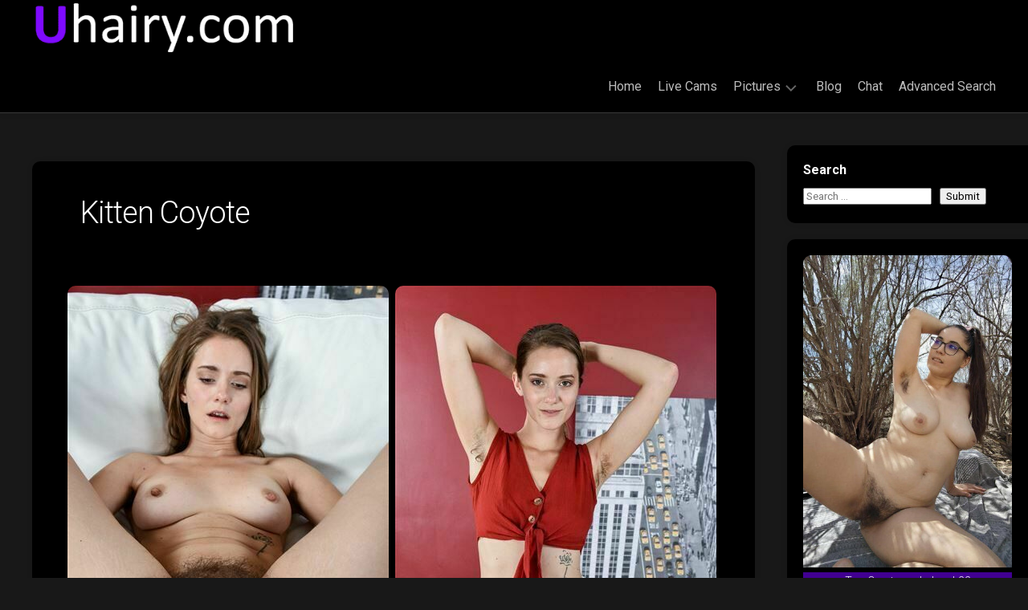

--- FILE ---
content_type: text/css
request_url: https://uhairy.com/wp-content/themes/gridzone/responsive.css?ver=6.8.3
body_size: 2331
content:
#wrapper { min-width:360px; padding-left: 0; width:100%; }
.post-wrapper { max-width:1200px; width:100%; }

/* Index */
@media only screen and (max-width: 1680px) {
	.masonry-item { width: 33.33%; }
	.col-1c .masonry-item { width: 25%; } 
}
@media only screen and (max-width: 1280px) {
	.masonry-item { width: 50%; }
	.col-1c .masonry-item { width: 33.33%; } 
	.entry-header .entry-title { font-size: 38px; }
}
@media only screen and (min-width: 960px) and (max-width: 1080px) {
	.masonry-item,
	.col-1c .masonry-item { width: 33.33%; }
}
@media only screen and (max-width: 959px) {
	.col-1c .masonry-item { width: 50%; }
}
@media only screen and (max-width: 620px) {
	.masonry-item,
	.col-1c .masonry-item { width: 100%; }
}

/* Gallery */
@media only screen and (max-width: 1680px) {
	.masonry2-item { width: 33.33%; }
	.col-1c .masonry2-item { width: 25%; } 
}
@media only screen and (max-width: 1280px) {
	.masonry2-item { width: 50%; }
	.col-1c .masonry2-item { width: 33.33%; } 
	.entry-header .entry-title { font-size: 38px; }
}
@media only screen and (min-width: 960px) and (max-width: 1080px) {
	.masonry2-item,
	.col-1c .masonry2-item { width: 33.33%; }
}
@media only screen and (max-width: 959px) {
	.col-1c .masonry2-item { width: 50%; }
}
@media only screen and (max-width: 620px) {
	.masonry2-item,
	.col-1c .masonry2-item { width: 100%; }
}

/* ------------------------------------------------------------------------- *
 *  Sidebar : 960px > 480px
/* ------------------------------------------------------------------------- */
@media only screen and ((min-width: 480px) and (max-width: 1080px)) {
	
	/* s1 general */
	.s1 { width: 100%; }
	.s1 .sidebar-content { width: 100%; }
	
	.col-2cr .s1 { margin-left: 0; }
	.col-2cr .main-inner { padding-left: 0; }
	
	.col-2cl .s1 { margin-right: 0; }
	.col-2cl .main-inner { padding-right: 0; }
	
	.main-inner { display: block; }
	.sidebar .widget { margin-top: 0; border-radius: 0!important; border-top: 1px solid #e5e5e5; }

	.entry-header .entry-title { font-size: 42px; }
	.page-title h1, 
	.page-title h2,
	.page-title h3, 
	.page-title h4 { font-size: 20px; }
	.page-title .notebox { font-size: 16px; }
	
	/* logo */
	#logo-container {
		text-align:left;
	}
	
}


/* ------------------------------------------------------------------------- *
 *  Mobile (Mid Res) : 719px > 0px (480px & 320px)
/* ------------------------------------------------------------------------- */
@media only screen and (max-width: 719px) {
	
	/* layout */
	#wrapper { max-width:600px; }
	.main-inner { display: block; }
	.sidebar .widget { margin-top: 0; border-width: 1px 0 0 0; }
	
	.container { padding: 0; }
	.grid { width: 100%; margin: 0 0 10px; }
	.sidebar .widget { padding-left: 20px; padding-right: 20px; }
	.pagination { margin-left: 20px; margin-right: 20px; }
	
	/* logo */
	#logo-container {
		text-align:left;
	}
	
	/* hide */
	.site-description,
	.image-caption { display: none; }
	
	/* base */
	.pad { padding: 20px 20px 10px; }
	.notebox { margin-bottom: 20px; }
	.entry { font-size: 15px; }
	
	/* text */
	.entry h1 { font-size: 30px; letter-spacing: -0.7px; }
	.entry h2 { font-size: 26px; letter-spacing: -0.5px; }
	.entry h3 { font-size: 24px; letter-spacing: -0.3px; }
	.entry h4 { font-size: 22px; letter-spacing: -0.3px; }
	.entry h5 { font-size: 18px; }
	.entry h6 { font-size: 16px; text-transform: uppercase; }

	/* header */
	#header-new,
	#header-new .pad { padding: 0; }
	.site-title { padding: 10px 0; margin: 0; width: 100%; float: none; line-height: 50px; border-bottom: 1px solid #eee; }
	.site-title a { text-align: center; }
	
	.toggle-search { background: none; border: 0; width: auto; position: absolute; left: 10px; z-index: 103; color: #333; margin: 0; padding: 10px 12px; }
	.toggle-search:focus { outline: none; }
	.toggle-search:hover,
	.toggle-search.active { background: transparent; color: #333; padding-top: 10px; padding-bottom: 10px; }
	.search-expand { top: -1px; left: 0; width: 100%; padding: 0; }
	.search-expand-inner { padding: 0; width: 100%; }
	.search-expand .themeform.searchform div input { border-radius: 0; padding: 22px 22px 22px 60px; }
	.s2 .themeform.searchform div:after { top: 22px; left: 26px; }
	#nav-header.nav-container { margin-top: 0; }
	
	#profile-inner { padding-left: 80px; }
	#profile-image { margin-left: -80px; margin-top: 0; }
	#profile-image img { width: 60px; height: 60px; margin-right: 20px; }
	#profile-name { font-size: 20px; letter-spacing: 0; padding-top: 0; }
	#profile-description { font-size: 16px; }
	
	.s2 { box-shadow: none; position: relative; width: 100%; text-align: center; top: 0!important; }
	.s2 .social-links li:before { display: none; }
	.s2 .social-links { background: #f5f5f5; margin-top: 0; border-bottom: 1px solid #e5e5e5; }
	.s2 .social-links li { width: auto; }
	.s2 .social-links .social-tooltip { margin: 0; }
	.s2 .social-links .social-tooltip:hover:after,
	.s2 .social-links .social-tooltip:hover:before { display: none; }
	
	/* footer */
	#nav-footer.nav-container { padding: 0; }
	#footer-bottom .pad { padding-top: 50px; padding-bottom: 40px; }
	#footer-bottom .one-half.last { margin-bottom: 0; }
	#footer-bottom { text-align: center; }
	#footer-bottom #footer-logo { margin-left: auto; margin-right: auto; }
	#footer-bottom .social-links { float: none; }
	#footer-bottom .social-links li { margin-left: 4px; margin-right: 4px; }
	
	/* comments */
	.comment-tabs { font-size: 14px; }
	.commentlist li { font-size: 13px; }
	.commentlist li ul li { padding-left: 10px; }
	
	/* page */
	.page-title { font-size: 18px; margin-bottom: 0; }
	.notebox { font-size: 15px; }
	
	/* blog */
	.featured-post { bottom: 0; }
	.featured-post-title { font-size: 14px; }
	.slick-posts { margin-top: 0; }
	.entry-header { margin-bottom: 20px; }
	.entry-header .entry-title { font-size: 28px; margin-bottom: 10px; }
	.entry-header .entry-meta { font-size: 15px; }
	.entry-media { margin-bottom: 30px; }
	
	.front-widget-col { width: 100%; }
	.front-widget-inner { margin: 0; }

	.format-gallery .post-format .flexslider .slides img { max-height: 340px; }
	
	/* single */
	.post-nav li a strong,
	.sharrre .count:after { display: none; }
	.sharrre .box { padding-top: 16px; padding-bottom: 6px; }
	.sharrre .box { padding-left: 0; padding-right: 0; }
	.sharrre .count { width: 70%; margin: 0 15%; }
	.sharrre .share { width: 100%; margin-left: 0; margin-top: 0; }

	.post-nav li { width: 100%; -webkit-box-shadow: none!important; box-shadow: none!important; }
	.post-nav li a { min-height: 0; }
	.post-nav li.previous { border-top: 1px solid #eee; }
	
	.author-bio .bio-desc { font-size: 16px; }
	
}

/* ------------------------------------------------------------------------- *
 *  Mobile (Low Res) : 479px > 0 (320px)
/* ------------------------------------------------------------------------- */
@media only screen and (max-width: 479px) {
	
	/* layout */
	body::-webkit-scrollbar {
		display: none;
	}
	/* logo */
	#logo-container {
		text-align:center;
	}
	
	/* Hide scrollbar for IE, Edge and Firefox */
	body {
	  -ms-overflow-style: none;  /* IE and Edge */
	  scrollbar-width: none;  /* Firefox */
	}
	#wrapper { max-width:440px; }
	.content,
	.sidebar.s1 { width: 100%; float: none; margin-right: 0!important; margin-left: 0!important; }
	.sidebar.s1 { width: 100%; display: block; float: left; margin-top: 20px; }
	.main,
	.main-inner { padding: 0!important;  }
	.content { padding: 0; }
	.sidebar .widget { margin-top: 0; border-radius: 0!important; border-top: 1px solid #e5e5e5; }
	
	/* hide */
	.mobile-sidebar-hide-s1 .s1,
	.mobile-sidebar-hide .sidebar,
	.gallery-caption { display: none; }
	
	/* base */
	.page-title h1, 
	.page-title h2,
	.page-title h3, 
	.page-title h4 { font-size: 18px; }
	.page-title .notebox { font-size: 15px; }
	
	/* header */
	.site-title { font-size: 32px; }
	#profile { padding-top: 20px; }
	
	/* blog */
	.page .content > article,
	.single .content > article { padding: 0; }
	
	.masonry-item { padding-bottom: 0; }
	
	.entry > .alignfull { margin-left: -20px; margin-right: -20px; }
	
	.entry-header,
	.entry-content,
	.entry-footer { padding-right: 20px; padding-left: 20px; }
	
}

/* ------------------------------------------------------------------------- *
 *  Mobile Menu
/* ------------------------------------------------------------------------- */

.menu-top-container {
	background-color: black;	
}

/* ------------------------------------------------------------------------- *
 *  Logo
/* ------------------------------------------------------------------------- */

#logo-container {
	height:70px;
	width:100%;
}

@media only screen and (min-width: 1081px) {
	#logo-container {
		text-align:left;
	}	
}

/* ------------------------------------------------------------------------- *
 *  Flex Items
/* ------------------------------------------------------------------------- */

.entry > *:not(.alignfull) {
    max-width: 1100px;
    margin-left: auto;
    margin-right: auto;
    box-sizing: border-box;
}

.flex-container {
	display:flex;
	width:100%;
	flex-wrap: wrap;
	align-items: center;
}

@media only screen and (min-width: 1300px) { 
	.flex-item {
		width: 21.33%;
		margin-left:1.25%;
		margin-right:1.25%;
	}
}

@media only screen and ((min-width: 1080px) and (max-width: 1299px)) { 
	.flex-item {
		width: 27.33%;
		margin-left:1.5%;
		margin-right:1.5%;
	}
}

@media only screen and ((min-width: 481px) and (max-width: 1079px)) { 
	.flex-item {
		width: 43%;
		margin-left:2.5%;
		margin-right:2.5%;
	}
}
@media only screen and (max-width: 480px) { 
	.flex-item {
		width: 95%;
		margin-left:2.5%;
		margin-right:2.5%;
		padding: 12px !important;
		
	}
} 
.flex-item { 
	padding: 4px;
	margin-top: 10px;
	margin-bottom:10px;
}
.flex-item img {
	border-radius: 10px;
}
.flex-item a {
	box-shadow: none!important;
}


.flex-item .masonry-inner { background: #000; border-radius: 10px; box-shadow: 0 0 10px rgba(0,0,0,0.05); transition: all 0.2s ease-in; }
.flex-item .entry-top { position: relative; overflow: hidden; }
.flex-item:hover .entry-thumbnail:before,
.flex-item .entry-thumbnail:focus:before { opacity: 0.4; }
.flex-item:hover .thumb-icon { background: #fff; color: #333; }
.flex-item .entry-category { background: transparent; color: #bbb; opacity: 0; position: absolute; left: 0; right: 0; bottom: -100px; padding: 20px 20px 14px; pointer-events: none; transition: all 0.3s ease; }
.flex-item .entry-category a { background: rgba(0,0,0,0.6); color: #bbb; font-size: 14px; display: inline-block; padding: 3px 11px; border-radius: 10px; margin-bottom: 4px; pointer-events: auto; }
.flex-item .entry-category a:hover,
.flex-item .entry-category a:focus { background: #eee; color: #333; }
.flex-item:hover .entry-category,
.flex-item:focus-within .entry-category { bottom: 0; opacity: 1; }
.flex-item img { border-radius: 10px; display: block; width: 100%; }
.flex-item .entry-title { padding: 20px 20px 0; }
.flex-item .entry-title a { display: block; font-size: 16px; font-weight: 600; color: #fff; }
.flex-item .entry-excerpt { padding: 10px 20px 0; color: #999; }
.flex-item .entry-meta { font-size: 14px; padding: 14px 20px; color: #999; }
.flex-item .entry-meta li { float: left; margin-right: 20px; }
.flex-item .entry-meta li a { color: #999; } 
.flex-item .entry-meta li i { margin-right: 4px; }

/* ------------------------------------------------------------------------- *
 *  Sticky Header
 /* ------------------------------------------------------------------------- */


@media only screen and (max-width: 1024px) {
	
	#header-new {
		display:none !important;
	}
	#page {
  	margin-top: 0px !important;
	}
}

#header-new { background: #000; position: relative; z-index: 99; padding: 0 40px; border-bottom: 1px solid #3a3a3a; box-shadow: 0 0 10px rgba(0,0,0,0.05); }
#header-sticky-new.sticky-element-sticky { pointer-events: none; }
#header-sticky-new { position: fixed; top: 0; width: 100%;z-index: 99; }
#page {
    margin-top: 160px;
}
.toggle-search {
	margin-bottom: 0;
	padding-bottom: 0;
	border: none;
}





--- FILE ---
content_type: application/javascript
request_url: https://uhairy.com/javacam.js
body_size: 9
content:
jQuery(document).ready(function($) {
    // Function to fetch dynamic content with a cache-buster
    function fetchDynamicContent(action, targetElementId) {
        $.ajax({
            url: ajaxurl + '?t=' + new Date().getTime(), // Append a timestamp to bypass cache
            type: 'POST',
            data: {
                action: action
            },
            success: function(response) {
                $('#' + targetElementId).html(response);
            },
            error: function() {
                console.error('AJAX request failed for ' + action);
            }
        });
    }

    // Fetch content for each of your dynamic sections
    fetchDynamicContent('autocamcb', 'dynamic-content-cb');
    fetchDynamicContent('autocamst', 'dynamic-content-st');
    fetchDynamicContent('autocamstrip', 'dynamic-content-strip');
    fetchDynamicContent('autocamlj', 'dynamic-content-lj');
});


--- FILE ---
content_type: application/javascript
request_url: https://uhairy.com/wp-content/plugins/gd-rating-system/js/methods/stars-rating.min.js?ver=4.6.2.1523
body_size: 854
content:
!function(v,i,t,s){i.wp.gdrts.core.stars_rating={run:function(){wp.gdrts.hooks.addAction("gdrts-core-common-methods-run",function(t,s){i.wp.gdrts.core.stars_rating.single.init(s),i.wp.gdrts.core.stars_rating.list.init(s)}),wp.gdrts.hooks.addAction("gdrts-dynamic-process-onload",function(t){v(t).hasClass("gdrts-method-stars-rating")&&i.wp.gdrts.core.stars_rating.single.process(v(".gdrts-stars-rating",t))})},single:{init:function(t){v(".gdrts-rating-block .gdrts-stars-rating",t).each(function(){i.wp.gdrts.core.stars_rating.single.process(this)})},call:function(t,s){var r=i.wp.gdrts.core._b(t),a=i.wp.gdrts.core._d(t),e={todo:"vote",method:"stars-rating",item:a.item.item_id,nonce:a.item.nonce,render:a.render,uid:a.uid,meta:{value:s,max:a.stars.max}};wp.gdrts.hooks.doAction("gdrts-rating-method-pre-ajax","stars-rating",r,e),i.wp.gdrts.help.remote.call(e,i.wp.gdrts.core.stars_rating.single.voted,i.wp.gdrts.help.remote.error)},voted:function(t){if("error"===t.status)i.wp.gdrts.core.common.error(t);else{var s=v(t.render).hide();v("#gdrts-unique-id-"+t.uid).fadeOut(150,function(){v(this).replaceWith(s),s.fadeIn(300,function(){i.wp.gdrts.core.common.process(this),i.wp.gdrts.core.stars_rating.single.process(v(".gdrts-stars-rating",this)),v(this).attr("role","alert"),wp.gdrts.hooks.doAction("gdrts-stars-rating-voted",v(this)),wp.gdrts.hooks.doAction("gdrts-rating-block-loaded",v(this),"stars-rating")})})}},process:function(t){if(!v(t).data().hasOwnProperty("gdrts")){v(t).data("gdrts","done");var s=i.wp.gdrts.core._d(t).stars,r=i.wp.gdrts.core._d(t).labels;if(v(t).hasClass("gdrts-with-fonticon")){var a=s.type+"-"+s.name+"-"+s.max,e={font:s.name,name:s.type,length:s.max,content:Array(s.max+1).join(i.wp.gdrts.help.char(s.char))};i.wp.gdrts.core.style.star(a,e)}v(t).hasClass("gdrts-state-active")&&i.wp.gdrts.core.stars_rating.single.activity(t,s,r),s.responsive&&(v(i).on("load resize orientationchange",{el:t,data:s},i.wp.gdrts.core.responsive.stars),i.wp.gdrts.core.responsive._s({el:t,data:s})),wp.gdrts.hooks.doAction("gdrts-stars-rating-single-init",t)}},activity:function(l,h,w){v(".gdrts-stars-empty",l).mouseleave(function(t){if(!v(this).hasClass("gdrts-vote-saving")){var s=v(this).parent().find("input").val(),r=v(this).width()/h.max*s;v(l).data("selected",s).attr("title",""),v(".gdrts-stars-active",this).width(r)}}),v(".gdrts-stars-empty",l).mousemove(function(t){if(!v(this).hasClass("gdrts-vote-saving")){var s=v(this).offset(),r=v(this).width()/h.max,a=h.resolution,e=a*(r/100),i=h.max*r/e,n=t.pageX-s.left,o=gdrts_rating_data.rtl?i-Math.ceil(n/e)+1:Math.ceil(n/e),d=parseFloat((o*(a/100)).toFixed(2)),g=Math.ceil(1*d),c=w[g-1],p=o*e;v(l).data("selected",d).attr("title",d+": "+c),v(".gdrts-stars-active",this).width(p)}}),v(".gdrts-sr-button",l).click(function(t){t.preventDefault();var s=v(this).parent().find(".gdrts-sr-rating");i.wp.gdrts.core.stars_rating.single.do_rating(v(s).val(),s.parent(),l)}),v(".gdrts-stars-empty",l).click(function(t){t.preventDefault(),i.wp.gdrts.core.stars_rating.single.do_rating(v(l).data("selected"),this,l)})},do_rating:function(t,s,r){if(!v(s).hasClass("gdrts-vote-saving")&&(v(s).parent().find("input").val(t),!v(s).parent().hasClass("gdrts-passive-rating"))){var a=i.wp.gdrts.core._b(r);wp.gdrts.hooks.applyFilters("gdrts-stars-rating-do-vote",!0,t,a)?(v(s).addClass("gdrts-vote-saving"),i.wp.gdrts.core._b(v(s).parent()).addClass("gdrts-vote-saving"),i.wp.gdrts.core.stars_rating.single.call(r,t)):wp.gdrts.hooks.doAction("gdrts-stars-rating-vote-prevented",t,a)}}},list:{init:function(t){v(".gdrts-rating-list .gdrts-stars-rating",t).each(function(){i.wp.gdrts.core.stars_rating.list.process(this)})},process:function(t){if(!v(t).data().hasOwnProperty("gdrts")){v(t).data("gdrts","done");var s=i.wp.gdrts.core._d(t).stars;if(v(t).hasClass("gdrts-with-fonticon")){var r=s.type+"-"+s.name+"-"+s.max,a={font:s.name,name:s.type,length:s.max,content:Array(s.max+1).join(i.wp.gdrts.help.char(s.char))};i.wp.gdrts.core.style.star(r,a)}s.responsive&&(v(i).on("load resize orientationchange",{el:t,data:s},i.wp.gdrts.core.responsive.stars),i.wp.gdrts.core.responsive._s({el:t,data:s})),wp.gdrts.hooks.doAction("gdrts-stars-rating-list-init",t)}}}},i.wp.gdrts.core.stars_rating.run()}(jQuery,window,document);